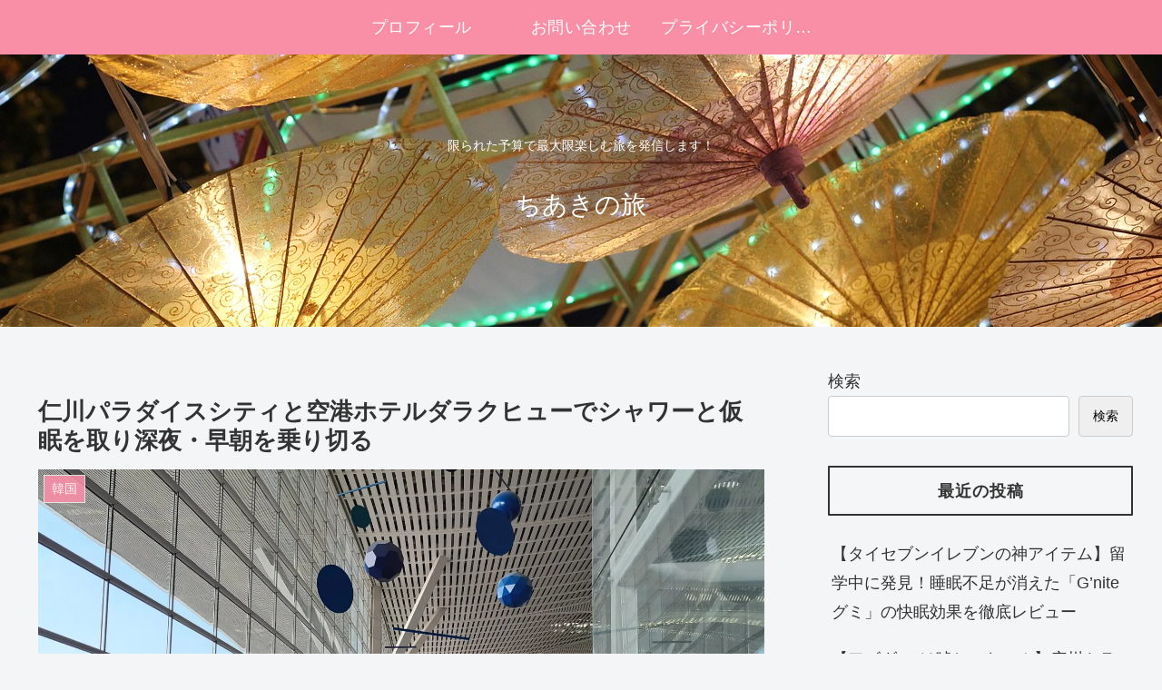

--- FILE ---
content_type: text/html; charset=utf-8
request_url: https://www.google.com/recaptcha/api2/aframe
body_size: 267
content:
<!DOCTYPE HTML><html><head><meta http-equiv="content-type" content="text/html; charset=UTF-8"></head><body><script nonce="dIwL5jr6y-kL-IxBkoGzrQ">/** Anti-fraud and anti-abuse applications only. See google.com/recaptcha */ try{var clients={'sodar':'https://pagead2.googlesyndication.com/pagead/sodar?'};window.addEventListener("message",function(a){try{if(a.source===window.parent){var b=JSON.parse(a.data);var c=clients[b['id']];if(c){var d=document.createElement('img');d.src=c+b['params']+'&rc='+(localStorage.getItem("rc::a")?sessionStorage.getItem("rc::b"):"");window.document.body.appendChild(d);sessionStorage.setItem("rc::e",parseInt(sessionStorage.getItem("rc::e")||0)+1);localStorage.setItem("rc::h",'1763616075310');}}}catch(b){}});window.parent.postMessage("_grecaptcha_ready", "*");}catch(b){}</script></body></html>